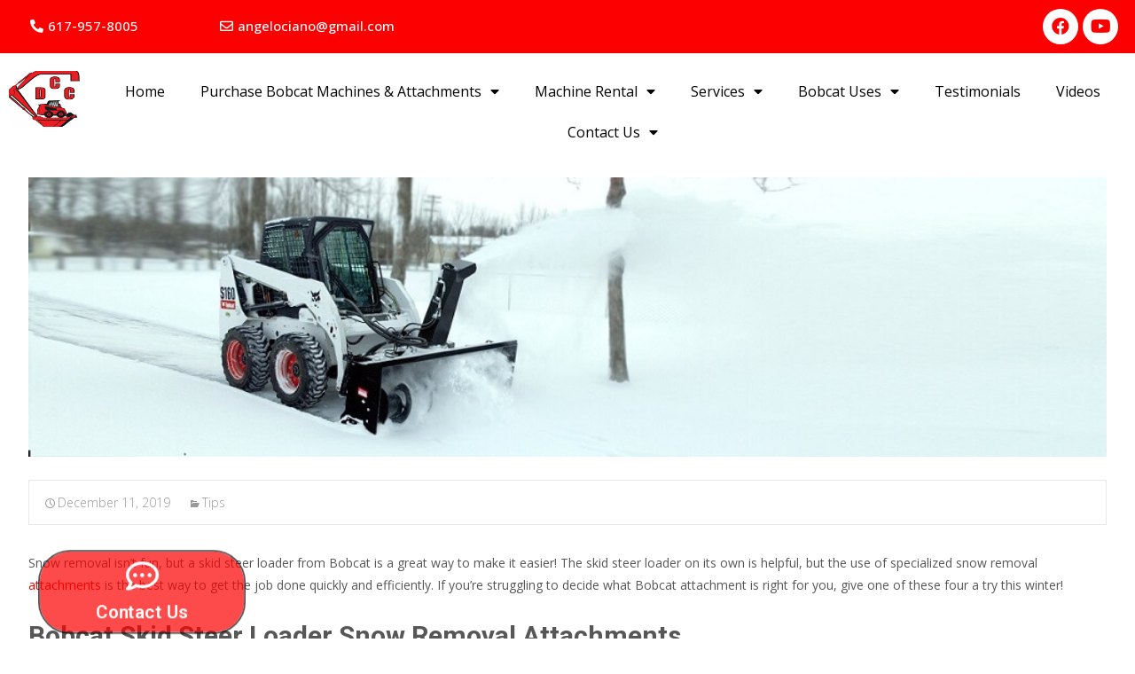

--- FILE ---
content_type: text/css;charset=UTF-8
request_url: https://www.cianodevelopment.com/?sccss=1&ver=5.8.12
body_size: 83
content:
.wpcf7-submit {
  font-size:24px !important;
  margin-top:-20px;
}
.smbt-social-icons 
{
    margin-left: -20px;
}
.home .iheader
{
  display: none;
}
.homebox
{
  background-color: #000000;
  color: #fc0000;
}
.site-main
{
  padding-top: 0px;
}
.utilitybar.colored-bg .topphone, .utilitybar.colored-bg .topphone .topbarico
{
  font-size: large;
}
.homebutton
{
    border-style: solid;
    border-color: black;
    border-width: 3px;
    padding-top: 10px;
    padding-bottom: 10px;
    padding-left: 10px;
    padding-right: 10px;
    background-color: black;
    max-width: 230px;
    margin-left: auto;
    margin-right: auto;
    font-size: xx-large;
    border-bottom-left-radius: 30px;
    border-bottom-right-radius: 30px;
    border-top-left-radius: 30px;
    border-top-right-radius: 30px;
}
.homebutton:hover {
background-color: white;
border-color: black;
}
.utilitybar.colored-bg .topphone, .utilitybar.colored-bg .topphone .topbarico 
{
font-size: medium;

}

--- FILE ---
content_type: text/plain
request_url: https://www.google-analytics.com/j/collect?v=1&_v=j102&a=1046006027&t=pageview&_s=1&dl=https%3A%2F%2Fwww.cianodevelopment.com%2F4-attachments-to-have-for-bobcat-snow-removal%2F&ul=en-us%40posix&dt=4%20Attachments%20to%20Have%20for%20Bobcat%20Snow%20Removal%20%7C%20Ciano%20Development%20Corporation&sr=1280x720&vp=1280x720&_u=YEBAAEABAAAAACAAI~&jid=1470197410&gjid=1317053262&cid=231828471.1768751411&tid=UA-19800013-3&_gid=912526455.1768751411&_r=1&_slc=1&gtm=45He61e1n81NZKGFJBv78497245za200zd78497245&gcd=13l3l3l3l1l1&dma=0&tag_exp=103116026~103200004~104527906~104528500~104684208~104684211~105391253~115616985~115938466~115938469~117041588&z=1604945332
body_size: -453
content:
2,cG-WP6S8LNT9X